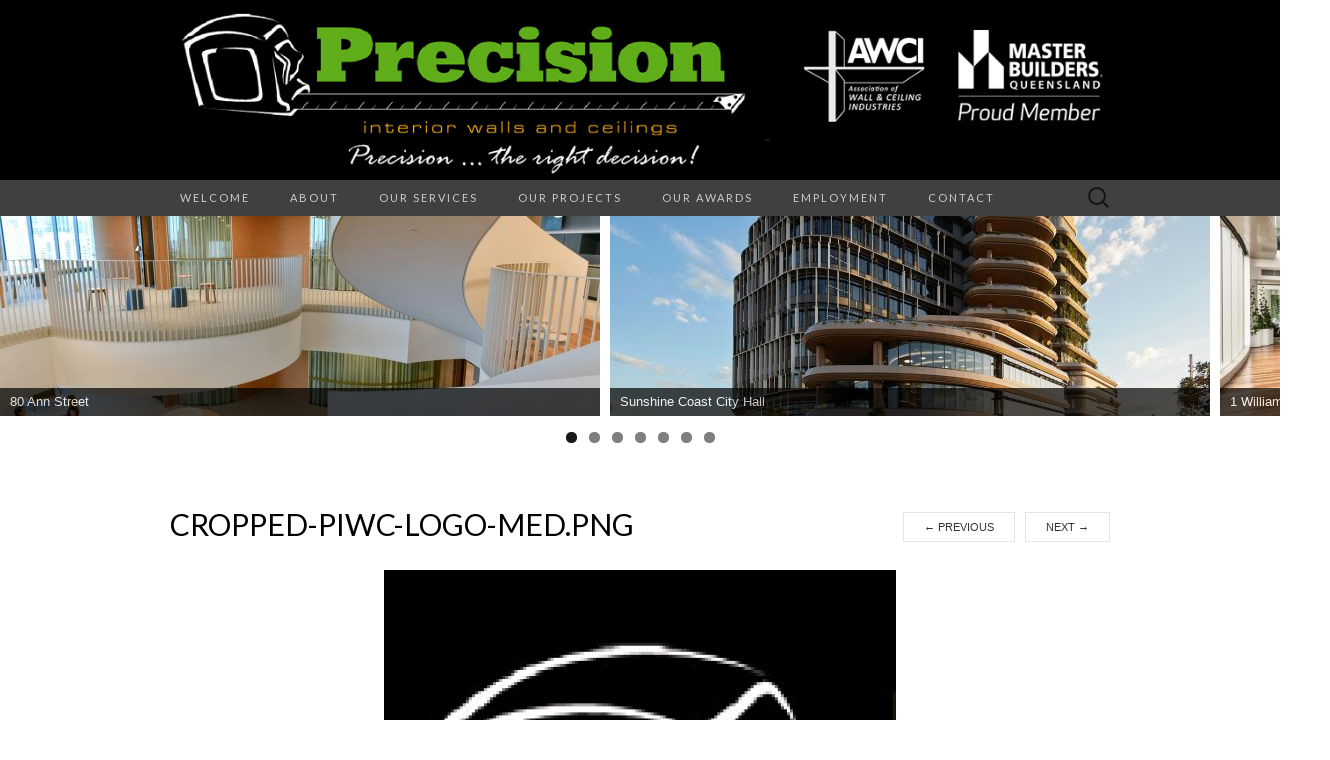

--- FILE ---
content_type: text/html; charset=UTF-8
request_url: https://piwc.com.au/cropped-piwc-logo-med-png/
body_size: 27197
content:
<!DOCTYPE html>
<html lang="en-AU">
<head>
	<meta charset="UTF-8">
	<meta name="viewport" content="width=device-width">
	<link rel="profile" href="http://gmpg.org/xfn/11">
	<link rel="pingback" href="https://piwc.com.au/xmlrpc.php">
	<title>cropped-piwc-logo-med.png &#8211; Precision Interior Walls and Ceilings</title>
<link rel='dns-prefetch' href='//secure.gravatar.com' />
<link rel='dns-prefetch' href='//fonts.googleapis.com' />
<link rel='dns-prefetch' href='//s.w.org' />
<link rel="alternate" type="application/rss+xml" title="Precision Interior Walls and Ceilings &raquo; Feed" href="https://piwc.com.au/feed/" />
<link rel="alternate" type="application/rss+xml" title="Precision Interior Walls and Ceilings &raquo; Comments Feed" href="https://piwc.com.au/comments/feed/" />
<link rel="alternate" type="application/rss+xml" title="Precision Interior Walls and Ceilings &raquo; cropped-piwc-logo-med.png Comments Feed" href="https://piwc.com.au/feed/?attachment_id=34" />
		<script type="text/javascript">
			window._wpemojiSettings = {"baseUrl":"https:\/\/s.w.org\/images\/core\/emoji\/11\/72x72\/","ext":".png","svgUrl":"https:\/\/s.w.org\/images\/core\/emoji\/11\/svg\/","svgExt":".svg","source":{"concatemoji":"https:\/\/piwc.com.au\/wp-includes\/js\/wp-emoji-release.min.js?ver=4.9.26"}};
			!function(e,a,t){var n,r,o,i=a.createElement("canvas"),p=i.getContext&&i.getContext("2d");function s(e,t){var a=String.fromCharCode;p.clearRect(0,0,i.width,i.height),p.fillText(a.apply(this,e),0,0);e=i.toDataURL();return p.clearRect(0,0,i.width,i.height),p.fillText(a.apply(this,t),0,0),e===i.toDataURL()}function c(e){var t=a.createElement("script");t.src=e,t.defer=t.type="text/javascript",a.getElementsByTagName("head")[0].appendChild(t)}for(o=Array("flag","emoji"),t.supports={everything:!0,everythingExceptFlag:!0},r=0;r<o.length;r++)t.supports[o[r]]=function(e){if(!p||!p.fillText)return!1;switch(p.textBaseline="top",p.font="600 32px Arial",e){case"flag":return s([55356,56826,55356,56819],[55356,56826,8203,55356,56819])?!1:!s([55356,57332,56128,56423,56128,56418,56128,56421,56128,56430,56128,56423,56128,56447],[55356,57332,8203,56128,56423,8203,56128,56418,8203,56128,56421,8203,56128,56430,8203,56128,56423,8203,56128,56447]);case"emoji":return!s([55358,56760,9792,65039],[55358,56760,8203,9792,65039])}return!1}(o[r]),t.supports.everything=t.supports.everything&&t.supports[o[r]],"flag"!==o[r]&&(t.supports.everythingExceptFlag=t.supports.everythingExceptFlag&&t.supports[o[r]]);t.supports.everythingExceptFlag=t.supports.everythingExceptFlag&&!t.supports.flag,t.DOMReady=!1,t.readyCallback=function(){t.DOMReady=!0},t.supports.everything||(n=function(){t.readyCallback()},a.addEventListener?(a.addEventListener("DOMContentLoaded",n,!1),e.addEventListener("load",n,!1)):(e.attachEvent("onload",n),a.attachEvent("onreadystatechange",function(){"complete"===a.readyState&&t.readyCallback()})),(n=t.source||{}).concatemoji?c(n.concatemoji):n.wpemoji&&n.twemoji&&(c(n.twemoji),c(n.wpemoji)))}(window,document,window._wpemojiSettings);
		</script>
		<style type="text/css">
img.wp-smiley,
img.emoji {
	display: inline !important;
	border: none !important;
	box-shadow: none !important;
	height: 1em !important;
	width: 1em !important;
	margin: 0 .07em !important;
	vertical-align: -0.1em !important;
	background: none !important;
	padding: 0 !important;
}
</style>
<link rel='stylesheet' id='ffwd_frontend-css'  href='https://piwc.com.au/wp-content/plugins/wd-facebook-feed/css/ffwd_frontend.css?ver=1.1.20' type='text/css' media='all' />
<link rel='stylesheet' id='ffwd_fonts-css'  href='https://piwc.com.au/wp-content/plugins/wd-facebook-feed/css/fonts.css?ver=1.1.20' type='text/css' media='all' />
<link rel='stylesheet' id='ffwd_mCustomScrollbar-css'  href='https://piwc.com.au/wp-content/plugins/wd-facebook-feed/css/jquery.mCustomScrollbar.css?ver=1.1.20' type='text/css' media='all' />
<link rel='stylesheet' id='dashicons-css'  href='https://piwc.com.au/wp-includes/css/dashicons.min.css?ver=4.9.26' type='text/css' media='all' />
<link rel='stylesheet' id='suits-fonts-css'  href='//fonts.googleapis.com/css?family=Lato%3A300%2C400&#038;subset=latin%2Clatin-ext' type='text/css' media='all' />
<link rel='stylesheet' id='suits-style-css'  href='https://piwc.com.au/wp-content/themes/suits/style.css?ver=2017-09-25' type='text/css' media='all' />
<link rel='stylesheet' id='jetpack-widget-social-icons-styles-css'  href='https://piwc.com.au/wp-content/plugins/jetpack/modules/widgets/social-icons/social-icons.css?ver=20170506' type='text/css' media='all' />
<script type='text/javascript' src='https://piwc.com.au/wp-includes/js/jquery/jquery.js?ver=1.12.4'></script>
<script type='text/javascript' src='https://piwc.com.au/wp-includes/js/jquery/jquery-migrate.min.js?ver=1.4.1'></script>
<script type='text/javascript'>
/* <![CDATA[ */
var ffwd_frontend_text = {"comment_reply":"Reply","view":"View","more_comments":"more comments","year":"year","years":"years","hour":"hour","hours":"hours","months":"months","month":"month","weeks":"weeks","week":"week","days":"days","day":"day","minutes":"minutes","minute":"minute","seconds":"seconds","second":"second","ago":"ago","ajax_url":"https:\/\/piwc.com.au\/wp-admin\/admin-ajax.php","and":"and","others":"others"};
/* ]]> */
</script>
<script type='text/javascript' src='https://piwc.com.au/wp-content/plugins/wd-facebook-feed/js/ffwd_frontend.js?ver=1.1.20'></script>
<script type='text/javascript' src='https://piwc.com.au/wp-content/plugins/wd-facebook-feed/js/jquery.mobile.js?ver=1.1.20'></script>
<script type='text/javascript' src='https://piwc.com.au/wp-content/plugins/wd-facebook-feed/js/jquery.mCustomScrollbar.concat.min.js?ver=1.1.20'></script>
<script type='text/javascript' src='https://piwc.com.au/wp-content/plugins/wd-facebook-feed/js/jquery.fullscreen-0.4.1.js?ver=0.4.1'></script>
<script type='text/javascript'>
/* <![CDATA[ */
var ffwd_objectL10n = {"ffwd_field_required":"field is required.","ffwd_mail_validation":"This is not a valid email address.","ffwd_search_result":"There are no images matching your search."};
/* ]]> */
</script>
<script type='text/javascript' src='https://piwc.com.au/wp-content/plugins/wd-facebook-feed/js/ffwd_gallery_box.js?ver=1.1.20'></script>
<link rel='https://api.w.org/' href='https://piwc.com.au/wp-json/' />
<link rel="EditURI" type="application/rsd+xml" title="RSD" href="https://piwc.com.au/xmlrpc.php?rsd" />
<link rel="wlwmanifest" type="application/wlwmanifest+xml" href="https://piwc.com.au/wp-includes/wlwmanifest.xml" /> 
<meta name="generator" content="WordPress 4.9.26" />
<link rel='shortlink' href='https://piwc.com.au/?p=34' />
<link rel="alternate" type="application/json+oembed" href="https://piwc.com.au/wp-json/oembed/1.0/embed?url=https%3A%2F%2Fpiwc.com.au%2Fcropped-piwc-logo-med-png%2F" />
<link rel="alternate" type="text/xml+oembed" href="https://piwc.com.au/wp-json/oembed/1.0/embed?url=https%3A%2F%2Fpiwc.com.au%2Fcropped-piwc-logo-med-png%2F&#038;format=xml" />

<link rel='dns-prefetch' href='//v0.wordpress.com'/>
	<style type="text/css" id="suits-header-css">
			.site-title,
		.site-description {
			position: absolute;
			clip: rect(1px, 1px, 1px, 1px);
		}

		.site-header .home-link {
			min-height: 0;
		}
		</style>
	
<!-- Jetpack Open Graph Tags -->
<meta property="og:type" content="article" />
<meta property="og:title" content="cropped-piwc-logo-med.png" />
<meta property="og:url" content="https://piwc.com.au/cropped-piwc-logo-med-png/" />
<meta property="og:description" content="Visit the post for more." />
<meta property="article:published_time" content="2017-08-31T01:09:25+00:00" />
<meta property="article:modified_time" content="2017-11-23T03:59:35+00:00" />
<meta property="og:site_name" content="Precision Interior Walls and Ceilings" />
<meta property="og:image" content="https://piwc.com.au/wp-content/uploads/2017/08/cropped-piwc-logo-med.png" />
<meta name="twitter:text:title" content="cropped-piwc-logo-med.png" />
<meta name="twitter:image" content="https://piwc.com.au/wp-content/uploads/2017/08/cropped-piwc-logo-med-300x300.png" />
<meta name="twitter:card" content="summary" />
<meta name="twitter:description" content="Visit the post for more." />

<!-- End Jetpack Open Graph Tags -->
<link rel="icon" href="https://piwc.com.au/wp-content/uploads/2017/08/cropped-piwc-logo-med-150x150.png" sizes="32x32" />
<link rel="icon" href="https://piwc.com.au/wp-content/uploads/2017/08/cropped-piwc-logo-med-300x300.png" sizes="192x192" />
<link rel="apple-touch-icon-precomposed" href="https://piwc.com.au/wp-content/uploads/2017/08/cropped-piwc-logo-med-300x300.png" />
<meta name="msapplication-TileImage" content="https://piwc.com.au/wp-content/uploads/2017/08/cropped-piwc-logo-med-300x300.png" />
<script src='https://www.google.com/recaptcha/api.js'></script>
</head>
<body class="attachment attachment-template-default single single-attachment postid-34 attachmentid-34 attachment-png single-author no-footer-sidebar">
	<div id="page" class="hfeed site">
		<header id="masthead" class="site-header" role="banner">
			<a class="home-link" href="https://piwc.com.au/" title="Precision Interior Walls and Ceilings" rel="home">
									<img src="https://piwc.com.au/wp-content/uploads/2017/10/cropped-piwc-logo-awci-mbq.png" class="header-image" width="1093" height="205" alt="
Precision Interior Walls and Ceilings" />
												<p class="site-title">Precision Interior Walls and Ceilings</p>
								<p class="site-description">Precision &#8211; the right decision</p>
			</a>
			<div id="navbar" class="navbar">
				<nav id="site-navigation" class="navigation main-navigation" role="navigation">
					<h4 class="menu-toggle">Menu</h4>
					<div class="menu-primary-container"><ul id="menu-primary" class="nav-menu"><li id="menu-item-652" class="menu-item menu-item-type-post_type menu-item-object-page menu-item-home menu-item-652"><a href="https://piwc.com.au/">Welcome</a></li>
<li id="menu-item-599" class="menu-item menu-item-type-post_type menu-item-object-page menu-item-has-children menu-item-599"><a href="https://piwc.com.au/about/">About</a>
<ul class="sub-menu">
	<li id="menu-item-648" class="menu-item menu-item-type-post_type menu-item-object-page menu-item-648"><a href="https://piwc.com.au/about/terms-conditions/">Terms &#038; Conditions</a></li>
	<li id="menu-item-647" class="menu-item menu-item-type-post_type menu-item-object-page menu-item-647"><a href="https://piwc.com.au/about/privacy-policy/">Privacy Policy</a></li>
	<li id="menu-item-1005" class="menu-item menu-item-type-post_type menu-item-object-page menu-item-1005"><a href="https://piwc.com.au/about/policy-procedures/">Policy &#038; Procedures</a></li>
</ul>
</li>
<li id="menu-item-608" class="menu-item menu-item-type-post_type menu-item-object-page menu-item-has-children menu-item-608"><a href="https://piwc.com.au/our-services/">Our Services</a>
<ul class="sub-menu">
	<li id="menu-item-625" class="menu-item menu-item-type-post_type menu-item-object-page menu-item-625"><a href="https://piwc.com.au/our-services/wall-ceiling-systems/">Wall &#038; Ceiling Systems</a></li>
	<li id="menu-item-624" class="menu-item menu-item-type-post_type menu-item-object-page menu-item-624"><a href="https://piwc.com.au/our-services/aluminium-partition-fit-outs/">Aluminium Partition Fit-outs</a></li>
	<li id="menu-item-623" class="menu-item menu-item-type-post_type menu-item-object-page menu-item-623"><a href="https://piwc.com.au/our-services/carpentry-fit-outs/">Carpentry Fit-outs</a></li>
	<li id="menu-item-621" class="menu-item menu-item-type-post_type menu-item-object-page menu-item-621"><a href="https://piwc.com.au/our-services/external-facade-systems/">External Facade Systems</a></li>
	<li id="menu-item-622" class="menu-item menu-item-type-post_type menu-item-object-page menu-item-622"><a href="https://piwc.com.au/our-services/fire-rated-walls-ceilings-and-doors-installation/">Fire rated walls, ceilings and doors installation</a></li>
</ul>
</li>
<li id="menu-item-349" class="menu-item menu-item-type-post_type menu-item-object-page menu-item-349"><a href="https://piwc.com.au/our-projects/">Our Projects</a></li>
<li id="menu-item-356" class="menu-item menu-item-type-post_type menu-item-object-page menu-item-356"><a href="https://piwc.com.au/our-awards/">Our Awards</a></li>
<li id="menu-item-606" class="menu-item menu-item-type-post_type menu-item-object-page menu-item-606"><a href="https://piwc.com.au/employment/">Employment</a></li>
<li id="menu-item-600" class="menu-item menu-item-type-post_type menu-item-object-page menu-item-600"><a href="https://piwc.com.au/contact/">Contact</a></li>
</ul></div>					<form role="search" method="get" class="search-form" action="https://piwc.com.au/">
				<label>
					<span class="screen-reader-text">Search for:</span>
					<input type="search" class="search-field" placeholder="Search &hellip;" value="" name="s" />
				</label>
				<input type="submit" class="search-submit" value="Search" />
			</form>				</nav><!-- #site-navigation -->
			</div><!-- #navbar -->
		</header><!-- #masthead -->
		<div style="width: 100%; margin: 0 auto;" class="ml-slider-3-8-1 metaslider metaslider-flex metaslider-656 ml-slider">
    <style type="text/css" id="metaslider-css-656">
        #metaslider_656.flexslider .slides li {margin-right: 10px !important;}
    </style>
    <div id="metaslider_container_656">
        <div id="metaslider_656" class="flexslider">
            <ul class="slides">
                <li style="display: none; width: 100%;" class="slide-1040 ms-image"><a href="https://piwc.com.au/portfolio/80-ann-street/" target="_self"><img src="https://piwc.com.au/wp-content/uploads/2022/11/Suncorp-pic-1-1-600x200.jpg" height="200" width="600" alt="" class="slider-656 slide-1040" title="80 Ann Street" /></a><div class="caption-wrap"><div class="caption">80 Ann Street</div></div></li>
                <li style="display: none; width: 100%;" class="slide-1052 ms-image"><a href="https://piwc.com.au/portfolio/sunshine-coast-city-hall/" target="_self"><img src="https://piwc.com.au/wp-content/uploads/2023/09/1684107747108-600x200.jpg" height="200" width="600" alt="" class="slider-656 slide-1052" title="1684107747108" /></a><div class="caption-wrap"><div class="caption">Sunshine Coast City Hall</div></div></li>
                <li style="display: none; width: 100%;" class="slide-750 ms-image"><a href="http://piwc.com.au/portfolio/1-william-street/" target="_self"><img src="https://piwc.com.au/wp-content/uploads/2017/08/1-william-street-12-copy-600x200.jpg" height="200" width="600" alt="" class="slider-656 slide-750" /></a><div class="caption-wrap"><div class="caption">1 William Street</div></div></li>
                <li style="display: none; width: 100%;" class="slide-658 ms-image"><a href="http://piwc.com.au/portfolio/ballina-state-high-school/" target="_self"><img src="https://piwc.com.au/wp-content/uploads/2019/04/BCHS-16012019-7980-600x200.jpg" height="200" width="600" alt="" class="slider-656 slide-658" /></a><div class="caption-wrap"><div class="caption">Ballina State High School</div></div></li>
                <li style="display: none; width: 100%;" class="slide-657 ms-image"><a href="http://piwc.com.au/portfolio/fv-peppers-residences-by-gurner/" target="_self"><img src="https://piwc.com.au/wp-content/uploads/2018/02/fv-peppers-gurner-29-600x200.jpg" height="200" width="600" alt="" class="slider-656 slide-657" /></a><div class="caption-wrap"><div class="caption">FV Peppers Residences by Gurner</div></div></li>
                <li style="display: none; width: 100%;" class="slide-671 ms-image"><a href="http://piwc.com.au/portfolio/bulimba-state-school/" target="_self"><img src="https://piwc.com.au/wp-content/uploads/2017/09/bulimba-state-school-3-600x200.jpg" height="200" width="600" alt="" class="slider-656 slide-671" /></a><div class="caption-wrap"><div class="caption">Bulimba State School</div></div></li>
                <li style="display: none; width: 100%;" class="slide-672 ms-image"><a href="http://piwc.com.au/portfolio/good-start-early-learning-centre/" target="_self"><img src="https://piwc.com.au/wp-content/uploads/2017/09/good-start-early-learning-centre-9-600x200.jpg" height="200" width="600" alt="" class="slider-656 slide-672" /></a><div class="caption-wrap"><div class="caption">Good Start Early Learning Centre</div></div></li>
                <li style="display: none; width: 100%;" class="slide-673 ms-image"><a href="http://piwc.com.au/portfolio/st-andrews-private-hospital/" target="_self"><img src="https://piwc.com.au/wp-content/uploads/2019/04/20180420-JH-St-Andrews-055-sml-600x200.jpg" height="200" width="600" alt="" class="slider-656 slide-673" /></a><div class="caption-wrap"><div class="caption">St Andrews Private Hospital</div></div></li>
                <li style="display: none; width: 100%;" class="slide-674 ms-image"><a href="http://piwc.com.au/portfolio/jupiters-hotel-casino-cucina-vivo-kiyomi-restaurants/" target="_self"><img src="https://piwc.com.au/wp-content/uploads/2017/09/jupiters-cucina-vivo-kiyomi-11-600x200.jpg" height="200" width="600" alt="" class="slider-656 slide-674" /></a><div class="caption-wrap"><div class="caption">Jupiters Hotel & Casino - Cucina Vivo & Kiyomi Restaurants</div></div></li>
                <li style="display: none; width: 100%;" class="slide-733 ms-image"><a href="http://piwc.com.au/portfolio/gold-coast-aquatic-centre/" target="_self"><img src="https://piwc.com.au/wp-content/uploads/2017/09/gold-coast-aquatic-centre-1-600x200.jpg" height="200" width="600" alt="" class="slider-656 slide-733" /></a><div class="caption-wrap"><div class="caption">Gold Coast Aquatic Centre</div></div></li>
                <li style="display: none; width: 100%;" class="slide-736 ms-image"><a href="http://piwc.com.au/portfolio/pinnacle-apartments/" target="_self"><img src="https://piwc.com.au/wp-content/uploads/2017/09/pinnacle-apartments-5-600x200.png" height="200" width="600" alt="" class="slider-656 slide-736" /></a><div class="caption-wrap"><div class="caption">Pinnacle Apartments</div></div></li>
                <li style="display: none; width: 100%;" class="slide-735 ms-image"><a href="http://piwc.com.au/portfolio/g-link-gcuh-underground-station/" target="_self"><img src="https://piwc.com.au/wp-content/uploads/2017/09/g-link-gcuh-underground-station-12-600x200.png" height="200" width="600" alt="" class="slider-656 slide-735" /></a><div class="caption-wrap"><div class="caption">G-Link GCUH Underground Station</div></div></li>
                <li style="display: none; width: 100%;" class="slide-734 ms-image"><a href="http://piwc.com.au/portfolio/brisbane-international-airport/" target="_self"><img src="https://piwc.com.au/wp-content/uploads/2019/04/180604-7074-600x200.jpg" height="200" width="600" alt="" class="slider-656 slide-734" /></a><div class="caption-wrap"><div class="caption">International Terminal Building</div></div></li>
            </ul>
        </div>
        
    </div>
</div><div id="main" class="site-main">

	<div id="primary" class="content-area">
		<div id="content" class="site-content" role="main">

				
			<article id="post-34" class="image-attachment post-34 attachment type-attachment status-inherit hentry media_category-logos-backgrounds">
				<header class="entry-header">
					<h1 class="entry-title">cropped-piwc-logo-med.png</h1>

					<nav id="image-navigation" class="navigation image-navigation" role="navigation">
						<span class="nav-previous"><a href='https://piwc.com.au/piwc-logo-med/'><span class="meta-nav">&larr;</span> Previous</a></span>
						<span class="nav-next"><a href='https://piwc.com.au/piwc-logo-sml/'>Next <span class="meta-nav">&rarr;</span></a></span>
					</nav><!-- #image-navigation -->
				</header><!-- .entry-header -->

				<div class="entry-content">

					<div class="entry-attachment">
						<div class="attachment">
							<a href="https://piwc.com.au/1-william-street-10-copy/" title="cropped-piwc-logo-med.png" rel="attachment"><img width="512" height="512" src="https://piwc.com.au/wp-content/uploads/2017/08/cropped-piwc-logo-med.png" class="attachment-940x940 size-940x940" alt="" srcset="https://piwc.com.au/wp-content/uploads/2017/08/cropped-piwc-logo-med.png 512w, https://piwc.com.au/wp-content/uploads/2017/08/cropped-piwc-logo-med-150x150.png 150w, https://piwc.com.au/wp-content/uploads/2017/08/cropped-piwc-logo-med-300x300.png 300w" sizes="(max-width: 512px) 100vw, 512px" data-attachment-id="34" data-permalink="https://piwc.com.au/cropped-piwc-logo-med-png/" data-orig-file="https://piwc.com.au/wp-content/uploads/2017/08/cropped-piwc-logo-med.png" data-orig-size="512,512" data-comments-opened="1" data-image-meta="{&quot;aperture&quot;:&quot;0&quot;,&quot;credit&quot;:&quot;&quot;,&quot;camera&quot;:&quot;&quot;,&quot;caption&quot;:&quot;&quot;,&quot;created_timestamp&quot;:&quot;0&quot;,&quot;copyright&quot;:&quot;&quot;,&quot;focal_length&quot;:&quot;0&quot;,&quot;iso&quot;:&quot;0&quot;,&quot;shutter_speed&quot;:&quot;0&quot;,&quot;title&quot;:&quot;&quot;,&quot;orientation&quot;:&quot;0&quot;}" data-image-title="cropped-piwc-logo-med.png" data-image-description="&lt;p&gt;https://precisioninteriors.files.wordpress.com/2017/08/cropped-piwc-logo-med.png&lt;/p&gt;
" data-medium-file="https://piwc.com.au/wp-content/uploads/2017/08/cropped-piwc-logo-med-300x300.png" data-large-file="https://piwc.com.au/wp-content/uploads/2017/08/cropped-piwc-logo-med.png" /></a>						</div><!-- .attachment -->

											</div><!-- .entry-attachment -->

										<div class="entry-description">
						<p>https://precisioninteriors.files.wordpress.com/2017/08/cropped-piwc-logo-med.png</p>
											</div><!-- .entry-description -->
					
				</div><!-- .entry-content -->

				<footer class="entry-meta">
					<span class="attachment-meta">Published</span> <time class="entry-date" datetime="2017-08-31T01:09:25+00:00">31/08/2017</time> at <a href="https://piwc.com.au/wp-content/uploads/2017/08/cropped-piwc-logo-med.png" title="Link to full-size image">512 &times; 512</a> in <a href="https://piwc.com.au/cropped-piwc-logo-med-png/" title="Return to cropped-piwc-logo-med.png" rel="gallery">cropped-piwc-logo-med.png</a>.									</footer><!-- .entry-meta -->
			</article><!-- #post -->

			
<div id="comments" class="comments-area">

	
		<div id="respond" class="comment-respond">
		<h3 id="reply-title" class="comment-reply-title">Leave a Reply <small><a rel="nofollow" id="cancel-comment-reply-link" href="/cropped-piwc-logo-med-png/#respond" style="display:none;">Cancel reply</a></small></h3>			<form action="https://piwc.com.au/wp-comments-post.php" method="post" id="commentform" class="comment-form" novalidate>
				<p class="comment-notes"><span id="email-notes">Your email address will not be published.</span> Required fields are marked <span class="required">*</span></p><p class="comment-form-comment"><label for="comment">Comment</label> <textarea id="comment" name="comment" cols="45" rows="8" maxlength="65525" required="required"></textarea></p><p class="comment-form-author"><label for="author">Name <span class="required">*</span></label> <input id="author" name="author" type="text" value="" size="30" maxlength="245" required='required' /></p>
<p class="comment-form-email"><label for="email">Email <span class="required">*</span></label> <input id="email" name="email" type="email" value="" size="30" maxlength="100" aria-describedby="email-notes" required='required' /></p>
<p class="comment-form-url"><label for="url">Website</label> <input id="url" name="url" type="url" value="" size="30" maxlength="200" /></p>
<p class="form-submit"><input name="submit" type="submit" id="submit" class="submit" value="Post Comment" /> <input type='hidden' name='comment_post_ID' value='34' id='comment_post_ID' />
<input type='hidden' name='comment_parent' id='comment_parent' value='0' />
</p>			</form>
			</div><!-- #respond -->
	
</div><!-- #comments -->
		
		</div><!-- #content -->
	</div><!-- #primary -->


		</div><!-- #main -->
		<footer id="colophon" class="site-footer" role="contentinfo">
			
			<div class="site-info-container">
				<div class="site-info">
										Copyright 2017 Precision Interior Walls & Ceilings  - - -   <a href="http://piwc.com.au/about/privacy-policy/" title="Privacy Policy">Privacy Policy</a>					<span class="sep"> &middot; </span>
					</div><!-- .site-info -->
			</div><!-- .site-info-container -->
		</footer><!-- #colophon -->
	</div><!-- #page -->

		<div style="display:none">
	</div>
<link rel='stylesheet' id='remove-style-meta-css'  href='https://piwc.com.au/wp-content/plugins/wp-author-date-and-meta-remover/css/entrymetastyle.css?ver=1.0' type='text/css' media='all' />
<link rel='stylesheet' id='metaslider-flex-slider-css'  href='https://piwc.com.au/wp-content/plugins/ml-slider/assets/sliders/flexslider/flexslider.css?ver=3.8.1' type='text/css' media='all' property='stylesheet' />
<link rel='stylesheet' id='metaslider-public-css'  href='https://piwc.com.au/wp-content/plugins/ml-slider/assets/metaslider/public.css?ver=3.8.1' type='text/css' media='all' property='stylesheet' />
<script type='text/javascript' src='https://secure.gravatar.com/js/gprofiles.js?ver=2026Janaa'></script>
<script type='text/javascript'>
/* <![CDATA[ */
var WPGroHo = {"my_hash":""};
/* ]]> */
</script>
<script type='text/javascript' src='https://piwc.com.au/wp-content/plugins/jetpack/modules/wpgroho.js?ver=4.9.26'></script>
<script type='text/javascript' src='https://piwc.com.au/wp-includes/js/comment-reply.min.js?ver=4.9.26'></script>
<script type='text/javascript' src='https://piwc.com.au/wp-content/themes/suits/js/functions.js?ver=2017-09-25'></script>
<script type='text/javascript' src='https://piwc.com.au/wp-includes/js/wp-embed.min.js?ver=4.9.26'></script>
<script type='text/javascript' src='https://piwc.com.au/wp-content/plugins/ml-slider/assets/sliders/flexslider/jquery.flexslider.min.js?ver=3.8.1'></script>
<script type='text/javascript'>
var metaslider_656 = function($) {
            $('#metaslider_656').flexslider({ 
                slideshowSpeed:4000,
                animation:'slide',
                controlNav:true,
                directionNav:true,
                pauseOnHover:true,
                direction:'horizontal',
                reverse:false,
                animationSpeed:700,
                prevText:"&lt;",
                nextText:"&gt;",
                fadeFirstSlide:true,
                easing:"linear",
                slideshow:true,
                itemWidth:600,
                minItems:1,
                itemMargin:10
            });
        };
        var timer_metaslider_656 = function() {
            var slider = !window.jQuery ? window.setTimeout(timer_metaslider_656, 100) : !jQuery.isReady ? window.setTimeout(timer_metaslider_656, 1) : metaslider_656(window.jQuery);
        };
        timer_metaslider_656();
</script>
<script type='text/javascript' src='https://piwc.com.au/wp-content/plugins/ml-slider/assets/easing/jQuery.easing.min.js?ver=3.8.1'></script>
</body>
</html>